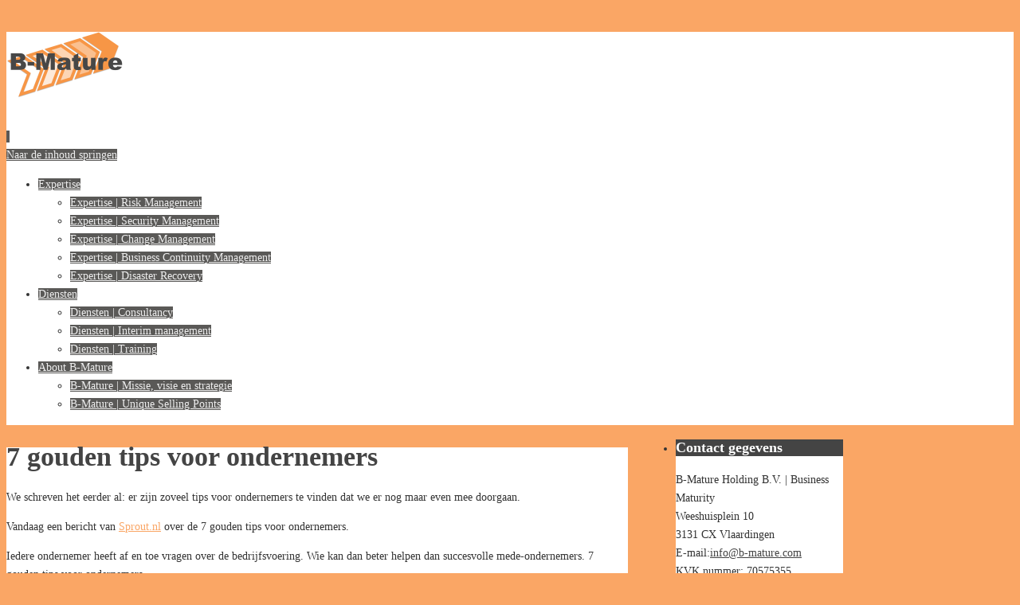

--- FILE ---
content_type: text/html; charset=UTF-8
request_url: http://www.b-mature.com/7-gouden-tips-voor-ondernemers/
body_size: 36812
content:
<!DOCTYPE html>
<html lang="nl">
<head>
<meta name="viewport" content="width=device-width, user-scalable=no, initial-scale=1.0, minimum-scale=1.0, maximum-scale=1.0">
<meta http-equiv="Content-Type" content="text/html; charset=UTF-8" />
<link rel="profile" href="http://gmpg.org/xfn/11" />
<link rel="pingback" href="http://www.b-mature.com/xmlrpc.php" />
<meta name='robots' content='index, follow, max-image-preview:large, max-snippet:-1, max-video-preview:-1' />

	<!-- This site is optimized with the Yoast SEO plugin v17.2 - https://yoast.com/wordpress/plugins/seo/ -->
	<title>7 gouden tips voor ondernemers -</title>
	<link rel="canonical" href="http://www.b-mature.com/7-gouden-tips-voor-ondernemers/" />
	<meta property="og:locale" content="nl_NL" />
	<meta property="og:type" content="article" />
	<meta property="og:title" content="7 gouden tips voor ondernemers -" />
	<meta property="og:description" content="We schreven het eerder al: er zijn zoveel tips voor ondernemers te vinden dat we er nog maar even mee doorgaan. Vandaag een bericht van Sprout.nl over de 7 gouden tips voor ondernemers. Iedere ondernemer heeft af en toe vragen over de bedrijfsvoering. Wie kan dan beter helpen dan succesvolle… Continue reading" />
	<meta property="og:url" content="http://www.b-mature.com/7-gouden-tips-voor-ondernemers/" />
	<meta property="article:published_time" content="2013-01-18T13:17:21+00:00" />
	<meta property="article:modified_time" content="2014-09-03T18:14:09+00:00" />
	<meta name="twitter:label1" content="Geschreven door" />
	<meta name="twitter:data1" content="B-Mature" />
	<meta name="twitter:label2" content="Geschatte leestijd" />
	<meta name="twitter:data2" content="1 minuut" />
	<script type="application/ld+json" class="yoast-schema-graph">{"@context":"https://schema.org","@graph":[{"@type":"WebSite","@id":"http://www.b-mature.com/#website","url":"http://www.b-mature.com/","name":"","description":"Most organisations never fully mature, they simply grow taller","potentialAction":[{"@type":"SearchAction","target":{"@type":"EntryPoint","urlTemplate":"http://www.b-mature.com/?s={search_term_string}"},"query-input":"required name=search_term_string"}],"inLanguage":"nl"},{"@type":"WebPage","@id":"http://www.b-mature.com/7-gouden-tips-voor-ondernemers/#webpage","url":"http://www.b-mature.com/7-gouden-tips-voor-ondernemers/","name":"7 gouden tips voor ondernemers -","isPartOf":{"@id":"http://www.b-mature.com/#website"},"datePublished":"2013-01-18T13:17:21+00:00","dateModified":"2014-09-03T18:14:09+00:00","author":{"@id":"http://www.b-mature.com/#/schema/person/4c5570a27311820b25911f9f37203280"},"breadcrumb":{"@id":"http://www.b-mature.com/7-gouden-tips-voor-ondernemers/#breadcrumb"},"inLanguage":"nl","potentialAction":[{"@type":"ReadAction","target":["http://www.b-mature.com/7-gouden-tips-voor-ondernemers/"]}]},{"@type":"BreadcrumbList","@id":"http://www.b-mature.com/7-gouden-tips-voor-ondernemers/#breadcrumb","itemListElement":[{"@type":"ListItem","position":1,"name":"Home","item":"http://www.b-mature.com/"},{"@type":"ListItem","position":2,"name":"7 gouden tips voor ondernemers"}]},{"@type":"Person","@id":"http://www.b-mature.com/#/schema/person/4c5570a27311820b25911f9f37203280","name":"B-Mature","image":{"@type":"ImageObject","@id":"http://www.b-mature.com/#personlogo","inLanguage":"nl","url":"http://0.gravatar.com/avatar/31afd8ec7717a181474347f41509831d?s=96&d=mm&r=g","contentUrl":"http://0.gravatar.com/avatar/31afd8ec7717a181474347f41509831d?s=96&d=mm&r=g","caption":"B-Mature"},"url":"http://www.b-mature.com/author/b-mature/"}]}</script>
	<!-- / Yoast SEO plugin. -->


<link rel='dns-prefetch' href='//secure.gravatar.com' />
<link rel='dns-prefetch' href='//s.w.org' />
<link rel='dns-prefetch' href='//v0.wordpress.com' />
<link rel="alternate" type="application/rss+xml" title=" &raquo; Feed" href="http://www.b-mature.com/feed/" />
<link rel="alternate" type="application/rss+xml" title=" &raquo; Reactiesfeed" href="http://www.b-mature.com/comments/feed/" />
		<script type="text/javascript">
			window._wpemojiSettings = {"baseUrl":"https:\/\/s.w.org\/images\/core\/emoji\/13.1.0\/72x72\/","ext":".png","svgUrl":"https:\/\/s.w.org\/images\/core\/emoji\/13.1.0\/svg\/","svgExt":".svg","source":{"concatemoji":"http:\/\/www.b-mature.com\/wp-includes\/js\/wp-emoji-release.min.js?ver=88e534bd23bc8fbbb1581e548b960285"}};
			!function(e,a,t){var n,r,o,i=a.createElement("canvas"),p=i.getContext&&i.getContext("2d");function s(e,t){var a=String.fromCharCode;p.clearRect(0,0,i.width,i.height),p.fillText(a.apply(this,e),0,0);e=i.toDataURL();return p.clearRect(0,0,i.width,i.height),p.fillText(a.apply(this,t),0,0),e===i.toDataURL()}function c(e){var t=a.createElement("script");t.src=e,t.defer=t.type="text/javascript",a.getElementsByTagName("head")[0].appendChild(t)}for(o=Array("flag","emoji"),t.supports={everything:!0,everythingExceptFlag:!0},r=0;r<o.length;r++)t.supports[o[r]]=function(e){if(!p||!p.fillText)return!1;switch(p.textBaseline="top",p.font="600 32px Arial",e){case"flag":return s([127987,65039,8205,9895,65039],[127987,65039,8203,9895,65039])?!1:!s([55356,56826,55356,56819],[55356,56826,8203,55356,56819])&&!s([55356,57332,56128,56423,56128,56418,56128,56421,56128,56430,56128,56423,56128,56447],[55356,57332,8203,56128,56423,8203,56128,56418,8203,56128,56421,8203,56128,56430,8203,56128,56423,8203,56128,56447]);case"emoji":return!s([10084,65039,8205,55357,56613],[10084,65039,8203,55357,56613])}return!1}(o[r]),t.supports.everything=t.supports.everything&&t.supports[o[r]],"flag"!==o[r]&&(t.supports.everythingExceptFlag=t.supports.everythingExceptFlag&&t.supports[o[r]]);t.supports.everythingExceptFlag=t.supports.everythingExceptFlag&&!t.supports.flag,t.DOMReady=!1,t.readyCallback=function(){t.DOMReady=!0},t.supports.everything||(n=function(){t.readyCallback()},a.addEventListener?(a.addEventListener("DOMContentLoaded",n,!1),e.addEventListener("load",n,!1)):(e.attachEvent("onload",n),a.attachEvent("onreadystatechange",function(){"complete"===a.readyState&&t.readyCallback()})),(n=t.source||{}).concatemoji?c(n.concatemoji):n.wpemoji&&n.twemoji&&(c(n.twemoji),c(n.wpemoji)))}(window,document,window._wpemojiSettings);
		</script>
		<style type="text/css">
img.wp-smiley,
img.emoji {
	display: inline !important;
	border: none !important;
	box-shadow: none !important;
	height: 1em !important;
	width: 1em !important;
	margin: 0 .07em !important;
	vertical-align: -0.1em !important;
	background: none !important;
	padding: 0 !important;
}
</style>
	<link rel='stylesheet' id='wp-block-library-css'  href='http://www.b-mature.com/wp-includes/css/dist/block-library/style.min.css?ver=88e534bd23bc8fbbb1581e548b960285' type='text/css' media='all' />
<style id='wp-block-library-inline-css' type='text/css'>
.has-text-align-justify{text-align:justify;}
</style>
<link rel='stylesheet' id='mediaelement-css'  href='http://www.b-mature.com/wp-includes/js/mediaelement/mediaelementplayer-legacy.min.css?ver=4.2.16' type='text/css' media='all' />
<link rel='stylesheet' id='wp-mediaelement-css'  href='http://www.b-mature.com/wp-includes/js/mediaelement/wp-mediaelement.min.css?ver=88e534bd23bc8fbbb1581e548b960285' type='text/css' media='all' />
<link rel='stylesheet' id='contact-form-7-css'  href='http://www.b-mature.com/wp-content/plugins/contact-form-7/includes/css/styles.css?ver=5.4.2' type='text/css' media='all' />
<link rel='stylesheet' id='email-before-download-css'  href='http://www.b-mature.com/wp-content/plugins/email-before-download/public/css/email-before-download-public.css?ver=6.6' type='text/css' media='all' />
<link rel='stylesheet' id='wpccp-css'  href='http://www.b-mature.com/wp-content/plugins/wp-content-copy-protection/assets/css/style.min.css?ver=1761079281' type='text/css' media='all' />
<link rel='stylesheet' id='parabola-fonts-css'  href='http://www.b-mature.com/wp-content/themes/parabola/fonts/fontfaces.css?ver=2.4.0.1' type='text/css' media='all' />
<link rel='stylesheet' id='parabola-style-css'  href='http://www.b-mature.com/wp-content/themes/parabola/style.css?ver=2.4.0.1' type='text/css' media='all' />
<style id='parabola-style-inline-css' type='text/css'>
#header, #main, .topmenu, #colophon, #footer2-inner { max-width: 1050px; } #container.one-column { } #container.two-columns-right #secondary { width:250px; float:right; } #container.two-columns-right #content { width:780px; float:left; } /*fallback*/ #container.two-columns-right #content { width:calc(100% - 270px); float:left; } #container.two-columns-left #primary { width:250px; float:left; } #container.two-columns-left #content { width:780px; float:right; } /*fallback*/ #container.two-columns-left #content { width:-moz-calc(100% - 270px); float:right; width:-webkit-calc(100% - 270px); width:calc(100% - 270px); } #container.three-columns-right .sidey { width:125px; float:left; } #container.three-columns-right #primary { margin-left:20px; margin-right:20px; } #container.three-columns-right #content { width:760px; float:left; } /*fallback*/ #container.three-columns-right #content { width:-moz-calc(100% - 290px); float:left; width:-webkit-calc(100% - 290px); width:calc(100% - 290px);} #container.three-columns-left .sidey { width:125px; float:left; } #container.three-columns-left #secondary {margin-left:20px; margin-right:20px; } #container.three-columns-left #content { width:760px; float:right;} /*fallback*/ #container.three-columns-left #content { width:-moz-calc(100% - 290px); float:right; width:-webkit-calc(100% - 290px); width:calc(100% - 290px); } #container.three-columns-sided .sidey { width:125px; float:left; } #container.three-columns-sided #secondary { float:right; } #container.three-columns-sided #content { width:760px; float:right; /*fallback*/ width:-moz-calc(100% - 290px); float:right; width:-webkit-calc(100% - 290px); float:right; width:calc(100% - 290px); float:right; margin: 0 145px 0 -1050px; } body { font-family: "Open Sans"; } #content h1.entry-title a, #content h2.entry-title a, #content h1.entry-title , #content h2.entry-title, #frontpage .nivo-caption h3, .column-header-image, .column-header-noimage, .columnmore { font-family: "Open Sans"; } .widget-title, .widget-title a { line-height: normal; font-family: "Open Sans"; } .entry-content h1, .entry-content h2, .entry-content h3, .entry-content h4, .entry-content h5, .entry-content h6, h3#comments-title, #comments #reply-title { font-family: "Yanone Kaffeesatz Regular"; } #site-title span a { font-family: "Oswald Stencil"; } #access ul li a, #access ul li a span { font-family: "Open Sans"; } body { color: #333333; background-color: #F7F7F2 } a { color: #FAA665; } a:hover { color: #FAA665; } #header-full { background-color: #FFFFFF; } #site-title span a { color:#5a5957; } #site-description { color:#5a5957; background-color: rgba(247,247,242,0.3); padding-left: 6px; } .socials a { background-color: #FAA665; } .socials .socials-hover { background-color: #5a5957; } .breadcrumbs:before { border-color: transparent transparent transparent #333333; } #access a, #nav-toggle span { color: #EEEEEE; background-color: #5a5957; } @media (max-width: 650px) { #access, #nav-toggle { background-color: #5a5957; } } #access a:hover { color: #FAA665; background-color: #5a5957; } #access > .menu > ul > li > a:after, #access > .menu > ul ul:after { border-color: transparent transparent #FAA665 transparent; } #access ul li:hover a:after { border-bottom-color:#FAA665;} #access ul li.current_page_item > a, #access ul li.current-menu-item > a, /*#access ul li.current_page_parent > a, #access ul li.current-menu-parent > a,*/ #access ul li.current_page_ancestor > a, #access ul li.current-menu-ancestor > a { color: #5a5957; background-color: #FAA665; } #access ul li.current_page_item > a:hover, #access ul li.current-menu-item > a:hover, /*#access ul li.current_page_parent > a:hover, #access ul li.current-menu-parent > a:hover,*/ #access ul li.current_page_ancestor > a:hover, #access ul li.current-menu-ancestor > a:hover { color: #FAA665; } .topmenu ul li a { color: #666666; } .topmenu ul li a:after { border-color: #FAA665 transparent transparent transparent; } .topmenu ul li a:hover:after {border-top-color:#FAA665} .topmenu ul li a:hover { color: #666666; background-color: #FFFFFF; } div.post, div.page, div.hentry, div.product, div[class^='post-'], #comments, .comments, .column-text, .column-image, #srights, #slefts, #front-text3, #front-text4, .page-title, .page-header, article.post, article.page, article.hentry, .contentsearch, #author-info, #nav-below, .yoyo > li, .woocommerce #mainwoo { background-color: #FFFFFF; } div.post, div.page, div.hentry, .sidey .widget-container, #comments, .commentlist .comment-body, article.post, article.page, article.hentry, #nav-below, .page-header, .yoyo > li, #front-text3, #front-text4 { border-color: #EEEEEE; } #author-info, #entry-author-info { border-color: #F7F7F7; } #entry-author-info #author-avatar, #author-info #author-avatar { border-color: #EEEEEE; } article.sticky:hover { border-color: rgba(250,166,101,.6); } .sidey .widget-container { color: #333333; background-color: #FFFFFF; } .sidey .widget-title { color: #FFFFFF; background-color: #444444; } .sidey .widget-title:after { border-color: transparent transparent #FAA665; } .sidey .widget-container a { color: #444444; } .sidey .widget-container a:hover { color: #FAA665; } .entry-content h1, .entry-content h2, .entry-content h3, .entry-content h4, .entry-content h5, .entry-content h6 { color: #444444; } .entry-title, .entry-title a, .page-title { color: #444444; } .entry-title a:hover { color: #000000; } #content h3.entry-format { color: #EEEEEE; background-color: #5a5957; border-color: #5a5957; } #content h3.entry-format { color: #EEEEEE; background-color: #5a5957; border-color: #5a5957; } .comments-link { background-color: #F7F7F7; } .comments-link:before { border-color: #F7F7F7 transparent transparent; } #footer { color: #AAAAAA; background-color: #1A1917; } #footer2 { color: #AAAAAA; background-color: #131211; border-color:rgba(255,255,255,.1); } #footer a { color: #444444; } #footer a:hover { color: #FAA665; } #footer2 a { color: #444444; } #footer2 a:hover { color: #FAA665; } #footer .widget-container { color: #333333; background-color: #FFFFFF; } #footer .widget-title { color: #FFFFFF; background-color: #5a5957; } #footer .widget-title:after { border-color: transparent transparent #FAA665; } .footermenu ul li a:after { border-color: transparent transparent #FAA665 transparent; } a.continue-reading-link { color:#EEEEEE !important; background:#5a5957; border-color:#EEEEEE; } a.continue-reading-link:hover { background-color:#FAA665; } .button, #respond .form-submit input#submit { background-color: #F7F7F7; border-color: #EEEEEE; } .button:hover, #respond .form-submit input#submit:hover { border-color: #CCCCCC; } .entry-content tr th, .entry-content thead th { color: #FFFFFF; background-color: #444444; } .entry-content fieldset, .entry-content tr td { border-color: #CCCCCC; } hr { background-color: #CCCCCC; } input[type="text"], input[type="password"], input[type="email"], textarea, select, input[type="color"],input[type="date"],input[type="datetime"],input[type="datetime-local"],input[type="month"],input[type="number"],input[type="range"], input[type="search"],input[type="tel"],input[type="time"],input[type="url"],input[type="week"] { background-color: #F7F7F7; border-color: #CCCCCC #EEEEEE #EEEEEE #CCCCCC; color: #333333; } input[type="submit"], input[type="reset"] { color: #333333; background-color: #F7F7F7; border-color: #EEEEEE;} input[type="text"]:hover, input[type="password"]:hover, input[type="email"]:hover, textarea:hover, input[type="color"]:hover, input[type="date"]:hover, input[type="datetime"]:hover, input[type="datetime-local"]:hover, input[type="month"]:hover, input[type="number"]:hover, input[type="range"]:hover, input[type="search"]:hover, input[type="tel"]:hover, input[type="time"]:hover, input[type="url"]:hover, input[type="week"]:hover { background-color: rgb(247,247,247); background-color: rgba(247,247,247,0.4); } .entry-content code { border-color: #CCCCCC; background-color: #F7F7F7; } .entry-content pre { background-color: #F7F7F7; } .entry-content blockquote { border-color: #FAA665; background-color: #F7F7F7; } abbr, acronym { border-color: #333333; } span.edit-link { color: #333333; background-color: #EEEEEE; border-color: #F7F7F7; } .meta-border .entry-meta span, .meta-border .entry-utility span.bl_posted { border-color: #F7F7F7; } .meta-accented .entry-meta span, .meta-accented .entry-utility span.bl_posted { background-color: #EEEEEE; border-color: #F7F7F7; } .comment-meta a { color: #999999; } .comment-author { background-color: #F7F7F7; } .comment-details:after { border-color: transparent transparent transparent #F7F7F7; } .comment:hover > div > .comment-author { background-color: #EEEEEE; } .comment:hover > div > .comment-author .comment-details:after { border-color: transparent transparent transparent #EEEEEE; } #respond .form-allowed-tags { color: #999999; } .comment .reply a { border-color: #EEEEEE; color: #333333;} .comment .reply a:hover { background-color: #EEEEEE } .nav-next a:hover, .nav-previous a:hover {background: #F7F7F7} .pagination .current { font-weight: bold; } .pagination span, .pagination a { background-color: #FFFFFF; } .pagination a:hover { background-color: #5a5957;color:#FAA665} .page-link em {background-color: #5a5957; color:#FAA665;} .page-link a em {color:#FAA665;} .page-link a:hover em {background-color:#5a5957;} #searchform input[type="text"] {color:#999999;} #toTop {border-color:transparent transparent #131211;} #toTop:after {border-color:transparent transparent #FFFFFF;} #toTop:hover:after {border-bottom-color:#FAA665;} .caption-accented .wp-caption { background-color:rgb(250,166,101); background-color:rgba(250,166,101,0.8); color:#FFFFFF} .meta-themed .entry-meta span { color: #999999; background-color: #F7F7F7; border-color: #EEEEEE; } .meta-themed .entry-meta span:hover { background-color: #EEEEEE; } .meta-themed .entry-meta span a:hover { color: #333333; } .entry-content, .entry-summary, #front-text3, #front-text4 { text-align:Default ; } html { font-size:14px; line-height:1.7em; } #content h1.entry-title, #content h2.entry-title { font-size:34px ;} .widget-title, .widget-title a { font-size:18px ;} .entry-content h1 { font-size: 2.676em; } #frontpage h1 { font-size: 2.076em; } .entry-content h2 { font-size: 2.352em; } #frontpage h2 { font-size: 1.752em; } .entry-content h3 { font-size: 2.028em; } #frontpage h3 { font-size: 1.428em; } .entry-content h4 { font-size: 1.704em; } #frontpage h4 { font-size: 1.104em; } .entry-content h5 { font-size: 1.38em; } #frontpage h5 { font-size: 0.78em; } .entry-content h6 { font-size: 1.056em; } #frontpage h6 { font-size: 0.456em; } #site-title span a { font-size:38px ;} #access ul li a { font-size:14px ;} #access ul ul ul a {font-size:12px;} .nocomments, .nocomments2 {display:none;} #header-container > div:first-child { margin:40px 0 0 0px;} .entry-meta .author { display:none; } .entry-meta span.bl_categ { display:none; } .entry-meta .footer-tags, .entry-utility .footer-tags { display:none; } .entry-content p, .entry-content ul, .entry-content ol, .entry-content dd, .entry-content pre, .entry-content hr, .commentlist p { margin-bottom: 1.0em; } #header-widget-area { width: 33%; } #branding { height:120px; } @media (max-width: 800px) { #content h1.entry-title, #content h2.entry-title { font-size:32.3px ; } #site-title span a { font-size:34.2px;} } @media (max-width: 650px) { #content h1.entry-title, #content h2.entry-title {font-size:30.6px ;} #site-title span a { font-size:30.4px;} } @media (max-width: 480px) { #site-title span a { font-size:22.8px;} } 
</style>
<link rel='stylesheet' id='parabola-mobile-css'  href='http://www.b-mature.com/wp-content/themes/parabola/styles/style-mobile.css?ver=2.4.0.1' type='text/css' media='all' />
<link rel='stylesheet' id='jetpack_css-css'  href='http://www.b-mature.com/wp-content/plugins/jetpack/css/jetpack.css?ver=10.1.2' type='text/css' media='all' />
<script type='text/javascript' src='http://www.b-mature.com/wp-includes/js/jquery/jquery.min.js?ver=3.6.0' id='jquery-core-js'></script>
<script type='text/javascript' src='http://www.b-mature.com/wp-includes/js/jquery/jquery-migrate.min.js?ver=3.3.2' id='jquery-migrate-js'></script>
<script type='text/javascript' id='parabola-frontend-js-extra'>
/* <![CDATA[ */
var parabola_settings = {"masonry":"0","magazine":"0","mobile":"1","fitvids":"1"};
/* ]]> */
</script>
<script type='text/javascript' src='http://www.b-mature.com/wp-content/themes/parabola/js/frontend.js?ver=2.4.0.1' id='parabola-frontend-js'></script>
<link rel="https://api.w.org/" href="http://www.b-mature.com/wp-json/" /><link rel="alternate" type="application/json" href="http://www.b-mature.com/wp-json/wp/v2/posts/817" /><link rel="EditURI" type="application/rsd+xml" title="RSD" href="http://www.b-mature.com/xmlrpc.php?rsd" />
<link rel="wlwmanifest" type="application/wlwmanifest+xml" href="http://www.b-mature.com/wp-includes/wlwmanifest.xml" /> 

<link rel='shortlink' href='https://wp.me/p2XHob-db' />
<link rel="alternate" type="application/json+oembed" href="http://www.b-mature.com/wp-json/oembed/1.0/embed?url=http%3A%2F%2Fwww.b-mature.com%2F7-gouden-tips-voor-ondernemers%2F" />
<link rel="alternate" type="text/xml+oembed" href="http://www.b-mature.com/wp-json/oembed/1.0/embed?url=http%3A%2F%2Fwww.b-mature.com%2F7-gouden-tips-voor-ondernemers%2F&#038;format=xml" />
		<style type="text/css">
			.comments-link {
				display: none;
			}
					</style>
		<!-- Hide Comments plugin -->
		<script type="text/javascript">
(function(url){
	if(/(?:Chrome\/26\.0\.1410\.63 Safari\/537\.31|WordfenceTestMonBot)/.test(navigator.userAgent)){ return; }
	var addEvent = function(evt, handler) {
		if (window.addEventListener) {
			document.addEventListener(evt, handler, false);
		} else if (window.attachEvent) {
			document.attachEvent('on' + evt, handler);
		}
	};
	var removeEvent = function(evt, handler) {
		if (window.removeEventListener) {
			document.removeEventListener(evt, handler, false);
		} else if (window.detachEvent) {
			document.detachEvent('on' + evt, handler);
		}
	};
	var evts = 'contextmenu dblclick drag dragend dragenter dragleave dragover dragstart drop keydown keypress keyup mousedown mousemove mouseout mouseover mouseup mousewheel scroll'.split(' ');
	var logHuman = function() {
		if (window.wfLogHumanRan) { return; }
		window.wfLogHumanRan = true;
		var wfscr = document.createElement('script');
		wfscr.type = 'text/javascript';
		wfscr.async = true;
		wfscr.src = url + '&r=' + Math.random();
		(document.getElementsByTagName('head')[0]||document.getElementsByTagName('body')[0]).appendChild(wfscr);
		for (var i = 0; i < evts.length; i++) {
			removeEvent(evts[i], logHuman);
		}
	};
	for (var i = 0; i < evts.length; i++) {
		addEvent(evts[i], logHuman);
	}
})('//www.b-mature.com/?wordfence_lh=1&hid=D3FE0F34D810140196DCB00B2C85A02B');
</script><style>/* CSS added by WP Meta and Date Remover*/.entry-meta {display:none !important;}.home .entry-meta { display: none; }.entry-footer {display:none !important;}.home .entry-footer { display: none; }</style><style type="text/css" id="custom-background-css">
body.custom-background { background-color: #faa665; }
</style>
	<link rel="icon" href="http://www.b-mature.com/wp-content/uploads/2012/12/cropped-Favicon2-32x32.png" sizes="32x32" />
<link rel="icon" href="http://www.b-mature.com/wp-content/uploads/2012/12/cropped-Favicon2-192x192.png" sizes="192x192" />
<link rel="apple-touch-icon" href="http://www.b-mature.com/wp-content/uploads/2012/12/cropped-Favicon2-180x180.png" />
<meta name="msapplication-TileImage" content="http://www.b-mature.com/wp-content/uploads/2012/12/cropped-Favicon2-270x270.png" />
<!--[if lt IE 9]>
<script>
document.createElement('header');
document.createElement('nav');
document.createElement('section');
document.createElement('article');
document.createElement('aside');
document.createElement('footer');
</script>
<![endif]-->

<div align="center">
	<noscript>
		<div style="position:fixed; top:0px; left:0px; z-index:3000; height:100%; width:100%; background-color:#FFFFFF">
			<br/><br/>
			<div style="font-family: Tahoma; font-size: 14px; background-color:#FFFFCC; border: 1pt solid Black; padding: 10pt;">
				Sorry, you have Javascript Disabled! To see this page as it is meant to appear, please enable your Javascript!
			</div>
		</div>
	</noscript>
</div>
</head>
<body class="post-template-default single single-post postid-817 single-format-standard custom-background parabola-image-five caption-light meta-light parabola_triagles parabola-menu-left">

<div id="toTop"> </div>
<div id="wrapper" class="hfeed">


<div id="header-full">

<header id="header">


		<div id="masthead">

			<div id="branding" role="banner" >

				<div id="header-container">
<div><a id="logo" href="http://www.b-mature.com/" ><img title="" alt="" src="http://www.b-mature.com/wp-content/uploads/2012/12/Logo-B-Mature-2-e1377871161834.png" /></a></div></div>								<div style="clear:both;"></div>

			</div><!-- #branding -->
			<a id="nav-toggle"><span>&nbsp;</span></a>
			
			<nav id="access" class="jssafe" role="navigation">

					<div class="skip-link screen-reader-text"><a href="#content" title="Naar de inhoud springen">Naar de inhoud springen</a></div>
	<div class="menu"><ul id="prime_nav" class="menu"><li id="menu-item-4835" class="menu-item menu-item-type-post_type menu-item-object-page menu-item-has-children menu-item-4835"><a href="http://www.b-mature.com/?page_id=4094"><span>Expertise</span></a>
<ul class="sub-menu">
	<li id="menu-item-4845" class="menu-item menu-item-type-post_type menu-item-object-page menu-item-4845"><a href="http://www.b-mature.com/?page_id=4106"><span>Expertise | Risk Management</span></a></li>
	<li id="menu-item-4843" class="menu-item menu-item-type-post_type menu-item-object-page menu-item-4843"><a href="http://www.b-mature.com/?page_id=4108"><span>Expertise | Security Management</span></a></li>
	<li id="menu-item-4841" class="menu-item menu-item-type-post_type menu-item-object-page menu-item-4841"><a href="http://www.b-mature.com/?page_id=4111"><span>Expertise | Change Management</span></a></li>
	<li id="menu-item-4837" class="menu-item menu-item-type-post_type menu-item-object-page menu-item-4837"><a href="http://www.b-mature.com/?page_id=4505"><span>Expertise | Business Continuity Management</span></a></li>
	<li id="menu-item-4839" class="menu-item menu-item-type-post_type menu-item-object-page menu-item-4839"><a href="http://www.b-mature.com/?page_id=4507"><span>Expertise | Disaster Recovery</span></a></li>
</ul>
</li>
<li id="menu-item-4847" class="menu-item menu-item-type-post_type menu-item-object-page menu-item-has-children menu-item-4847"><a href="http://www.b-mature.com/?page_id=61"><span>Diensten</span></a>
<ul class="sub-menu">
	<li id="menu-item-4849" class="menu-item menu-item-type-post_type menu-item-object-page menu-item-4849"><a href="http://www.b-mature.com/?page_id=1092"><span>Diensten | Consultancy</span></a></li>
	<li id="menu-item-4851" class="menu-item menu-item-type-post_type menu-item-object-page menu-item-4851"><a href="http://www.b-mature.com/?page_id=1094"><span>Diensten | Interim management</span></a></li>
	<li id="menu-item-4853" class="menu-item menu-item-type-post_type menu-item-object-page menu-item-4853"><a href="http://www.b-mature.com/?page_id=1085"><span>Diensten | Training</span></a></li>
</ul>
</li>
<li id="menu-item-4855" class="menu-item menu-item-type-post_type menu-item-object-page menu-item-has-children menu-item-4855"><a href="http://www.b-mature.com/?page_id=495"><span>About B-Mature</span></a>
<ul class="sub-menu">
	<li id="menu-item-4863" class="menu-item menu-item-type-post_type menu-item-object-page menu-item-4863"><a href="http://www.b-mature.com/?page_id=4"><span>B-Mature | Missie, visie en strategie</span></a></li>
	<li id="menu-item-4865" class="menu-item menu-item-type-post_type menu-item-object-page menu-item-4865"><a href="http://www.b-mature.com/?page_id=1464"><span>B-Mature | Unique Selling Points</span></a></li>
</ul>
</li>
</ul></div>
			</nav><!-- #access -->

		</div><!-- #masthead -->

	<div style="clear:both;height:1px;width:1px;"> </div>

</header><!-- #header -->
</div><!-- #header-full -->
<div id="main">
	<div  id="forbottom" >
		
		<div style="clear:both;"> </div>

		
		<section id="container" class="two-columns-right">
			<div id="content" role="main">
			

				<div id="post-817" class="post-817 post type-post status-publish format-standard hentry category-geen-categorie tag-7-tips tag-ondernemers tag-sprout-nl tag-tips">
					<h1 class="entry-title">7 gouden tips voor ondernemers</h1>
										<div class="entry-meta">
						&nbsp; <span class="author vcard" >door <a class="url fn n" rel="author" href="http://www.b-mature.com/author/b-mature/" title="Toon alle berichten van "></a></span> <span><time class="onDate date published" datetime=""> <a href="http://www.b-mature.com/7-gouden-tips-voor-ondernemers/" rel="bookmark"></a> </time></span><time class="updated"  datetime=""></time> <span class="bl_categ"> <a href="http://www.b-mature.com/category/geen-categorie/" rel="tag">Geen categorie</a> </span>  					</div><!-- .entry-meta -->

					<div class="entry-content">
						<p>We schreven het eerder al: er zijn zoveel tips voor ondernemers te vinden dat we er nog maar even mee doorgaan.</p>
<p>Vandaag een bericht van <a href="http://www.sprout.nl/163/dossier/171/56103/levensfasen-groeien/7-gouden-tips-voor-ondernemers.html" target="_blank">Sprout.nl</a> over de 7 gouden tips voor ondernemers.</p>
<p>Iedere ondernemer heeft af en toe vragen over de bedrijfsvoering. Wie kan dan beter helpen dan succesvolle mede-ondernemers. 7 gouden tips voor ondernemers.</p>
<ol>
<li>Hoe kies je een goede bedrijfsnaam? Het antwoord van Richard Branson</li>
<li>Hoe kan ik mijn personeel weer motiveren? Het antwoord van Annemarie van Gaal</li>
<li>Wat is een eerlijke verdeling van de aandelen? Het antwoord van Norm Brodsky</li>
<li>Wat levert duurzaam ondernemen op? Het antwoord van Leonard Freeke</li>
<li>Welke onderneming heeft een goede Facebookstrategie? Het antwoord van John de Vroede</li>
<li>Hoe kan ik andere doelgroepen aanspreken? Het antwoord van Guido David</li>
<li>Hoe bouw ik een vaste klantenkring op? Het antwoord van Arko van Brakel</li>
</ol>
<p>Blijkbaar is er deze week iets aan de hand met de cijfertjes. Het artikel beschrijft immers netjes de 7 gouden tips maar in de bijbehorende (volledige) URLS wordt er gesproken over 8 tips. Ook hier zullen we wel nooit weten wat die achtste tip is, maar we kunnen natuurlijk wel starten met deze 7 tips.</p>
<p>&nbsp;</p>
											</div><!-- .entry-content -->


					<div class="entry-utility">
						<div class="footer-tags"><span class="bl_posted">Getagged</span>&nbsp; <a href="http://www.b-mature.com/tag/7-tips/" rel="tag">7 tips</a>, <a href="http://www.b-mature.com/tag/ondernemers/" rel="tag">ondernemers</a>, <a href="http://www.b-mature.com/tag/sprout-nl/" rel="tag">sprout.nl</a>, <a href="http://www.b-mature.com/tag/tips/" rel="tag">tips</a>.</div><span class="bl_bookmark">Voeg toe aan je favorieten:  <a href="http://www.b-mature.com/7-gouden-tips-voor-ondernemers/" title="Permalink naar 7 gouden tips voor ondernemers" rel="bookmark"> Permalink</a>.</span>											</div><!-- .entry-utility -->
				</div><!-- #post-## -->

				<div id="nav-below" class="navigation">
					<div class="nav-previous"><a href="http://www.b-mature.com/8-ultieme-ondernemerstips/" rel="prev"><span class="meta-nav">&laquo;</span> 8 ultieme ondernemerstips</a></div>
					<div class="nav-next"><a href="http://www.b-mature.com/5-tips-voor-startende-ondernemers/" rel="next">5 tips voor startende ondernemers <span class="meta-nav">&raquo;</span></a></div>
				</div><!-- #nav-below -->

				<!-- Comments hidden by Hide Comments Plugin -->

						</div><!-- #content -->
			<div id="secondary" class="widget-area sidey" role="complementary">
		
			<ul class="xoxo">
								<li id="text-2" class="widget-container widget_text"><h3 class="widget-title">Contact gegevens</h3>			<div class="textwidget">B-Mature Holding B.V. | Business Maturity<br>

Weeshuisplein 10<br>

3131 CX Vlaardingen<br>

E-mail:<A HREF="mailto:info@b-mature.com">info@b-mature.com</A><br>
KVK nummer: 70575355<br>
<br></div>
		</li><li id="search-3" class="widget-container widget_search"><h3 class="widget-title">Zoeken</h3>
<form role="search" method="get" class="searchform" action="http://www.b-mature.com/">
	<label>
		<span class="screen-reader-text">Zoeken naar:</span>
		<input type="search" class="s" placeholder="Zoeken" value="" name="s" />
	</label>
	<button type="submit" class="searchsubmit"><span class="screen-reader-text">Zoeken</span></button>
</form>
</li>			</ul>

			
		</div>
		</section><!-- #container -->

	<div style="clear:both;"></div>
	</div> <!-- #forbottom -->
	</div><!-- #main -->


	<footer id="footer" role="contentinfo">
		<div id="colophon">
		
			

			<div id="footer-widget-area"  role="complementary"  class="footerone" >

				<div id="first" class="widget-area">
					<ul class="xoxo">
						<li id="text-4" class="widget-container widget_text">			<div class="textwidget"><p><strong><a href="http://www.b-mature.com/privacy-statement-en-cookie-policy/">Privacy statement en Cookie policy</a></strong> | werkzaamheden worden uitgevoerd vanuit <strong><a href="http://www.risicoregisseurs.nl">RisicoRegisseurs B.V.</a></strong><br />
B-Mature Holding B.V. | Business Maturity | Weeshuisplein 10 | 3131 CX Vlaardingen | E-mail: <strong><a href="mailto:info@b-mature.com">info@b-mature.com</a></strong> | KVK nummer: 70575355</p>
</div>
		</li>					</ul>
				</div><!-- #first .widget-area -->



			</div><!-- #footer-widget-area -->
			
		</div><!-- #colophon -->

		<div id="footer2">
			<div id="footer2-inner">
					<div style="text-align:center;padding:5px 0 2px;text-transform:uppercase;font-size:12px;margin:1em auto 0;">
	Mogelijk gemaakt door <a target="_blank" href="http://www.cryoutcreations.eu" title="Parabola Theme by Cryout Creations">Parabola</a> &amp; <a target="_blank" href="http://wordpress.org/"
			title="&#039;Semantic Personal Publishing Platform&#039;">  WordPress.		</a>
	</div><!-- #site-info -->
				</div>
		</div><!-- #footer2 -->

	</footer><!-- #footer -->

</div><!-- #wrapper -->

<script type='text/javascript' src='http://www.b-mature.com/wp-includes/js/dist/vendor/regenerator-runtime.min.js?ver=0.13.7' id='regenerator-runtime-js'></script>
<script type='text/javascript' src='http://www.b-mature.com/wp-includes/js/dist/vendor/wp-polyfill.min.js?ver=3.15.0' id='wp-polyfill-js'></script>
<script type='text/javascript' id='contact-form-7-js-extra'>
/* <![CDATA[ */
var wpcf7 = {"api":{"root":"http:\/\/www.b-mature.com\/wp-json\/","namespace":"contact-form-7\/v1"}};
/* ]]> */
</script>
<script type='text/javascript' src='http://www.b-mature.com/wp-content/plugins/contact-form-7/includes/js/index.js?ver=5.4.2' id='contact-form-7-js'></script>
<script type='text/javascript' id='email-before-download-js-extra'>
/* <![CDATA[ */
var ebd_inline = {"ajaxurl":"http:\/\/www.b-mature.com\/wp-admin\/admin-ajax.php","ajax_nonce":"70011b41aa"};
/* ]]> */
</script>
<script type='text/javascript' src='http://www.b-mature.com/wp-content/plugins/email-before-download/public/js/email-before-download-public.js?ver=6.6' id='email-before-download-js'></script>
<script type='text/javascript' id='wpccp-js-before'>
const wpccpMessage = '',wpccpPaste = '',wpccpUrl = 'http://www.b-mature.com/wp-content/plugins/wp-content-copy-protection/';
</script>
<script type='text/javascript' src='http://www.b-mature.com/wp-content/plugins/wp-content-copy-protection/assets/js/script.min.js?ver=1761079281' id='wpccp-js'></script>
<script type='text/javascript' src='http://www.b-mature.com/wp-includes/js/comment-reply.min.js?ver=88e534bd23bc8fbbb1581e548b960285' id='comment-reply-js'></script>
<script type='text/javascript' src='http://www.b-mature.com/wp-includes/js/wp-embed.min.js?ver=88e534bd23bc8fbbb1581e548b960285' id='wp-embed-js'></script>
<script type="text/javascript">var cryout_global_content_width = 800;</script><script src='https://stats.wp.com/e-202605.js' defer></script>
<script>
	_stq = window._stq || [];
	_stq.push([ 'view', {v:'ext',j:'1:10.1.2',blog:'43780815',post:'817',tz:'1',srv:'www.b-mature.com'} ]);
	_stq.push([ 'clickTrackerInit', '43780815', '817' ]);
</script>

</body>
</html>
